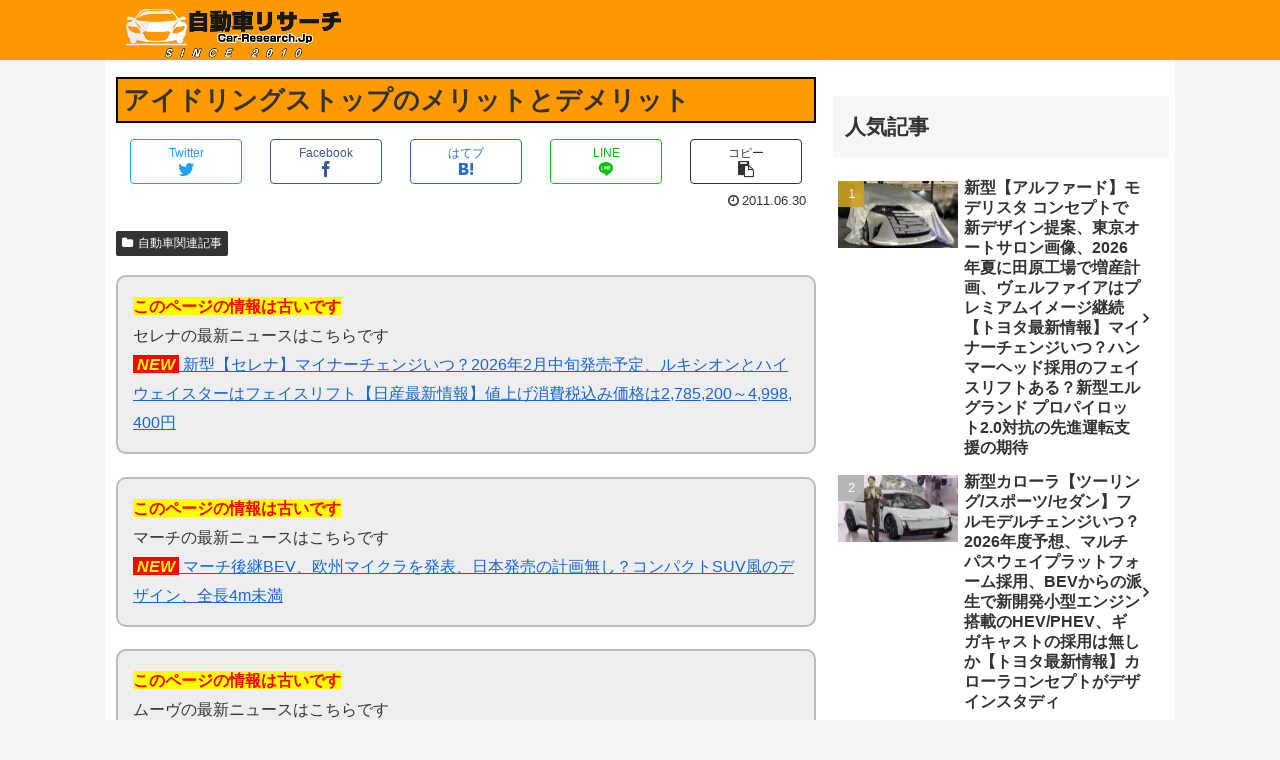

--- FILE ---
content_type: text/html; charset=utf-8
request_url: https://www.google.com/recaptcha/api2/aframe
body_size: 265
content:
<!DOCTYPE HTML><html><head><meta http-equiv="content-type" content="text/html; charset=UTF-8"></head><body><script nonce="Rc95IlbwXnbeElYWDIgliQ">/** Anti-fraud and anti-abuse applications only. See google.com/recaptcha */ try{var clients={'sodar':'https://pagead2.googlesyndication.com/pagead/sodar?'};window.addEventListener("message",function(a){try{if(a.source===window.parent){var b=JSON.parse(a.data);var c=clients[b['id']];if(c){var d=document.createElement('img');d.src=c+b['params']+'&rc='+(localStorage.getItem("rc::a")?sessionStorage.getItem("rc::b"):"");window.document.body.appendChild(d);sessionStorage.setItem("rc::e",parseInt(sessionStorage.getItem("rc::e")||0)+1);localStorage.setItem("rc::h",'1769013191497');}}}catch(b){}});window.parent.postMessage("_grecaptcha_ready", "*");}catch(b){}</script></body></html>